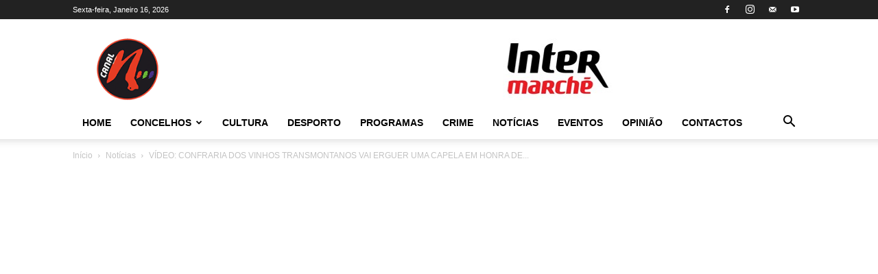

--- FILE ---
content_type: text/html; charset=utf-8
request_url: https://www.google.com/recaptcha/api2/aframe
body_size: 267
content:
<!DOCTYPE HTML><html><head><meta http-equiv="content-type" content="text/html; charset=UTF-8"></head><body><script nonce="Wjdel28hW7TJ_uPEkMyUMg">/** Anti-fraud and anti-abuse applications only. See google.com/recaptcha */ try{var clients={'sodar':'https://pagead2.googlesyndication.com/pagead/sodar?'};window.addEventListener("message",function(a){try{if(a.source===window.parent){var b=JSON.parse(a.data);var c=clients[b['id']];if(c){var d=document.createElement('img');d.src=c+b['params']+'&rc='+(localStorage.getItem("rc::a")?sessionStorage.getItem("rc::b"):"");window.document.body.appendChild(d);sessionStorage.setItem("rc::e",parseInt(sessionStorage.getItem("rc::e")||0)+1);localStorage.setItem("rc::h",'1768521632515');}}}catch(b){}});window.parent.postMessage("_grecaptcha_ready", "*");}catch(b){}</script></body></html>